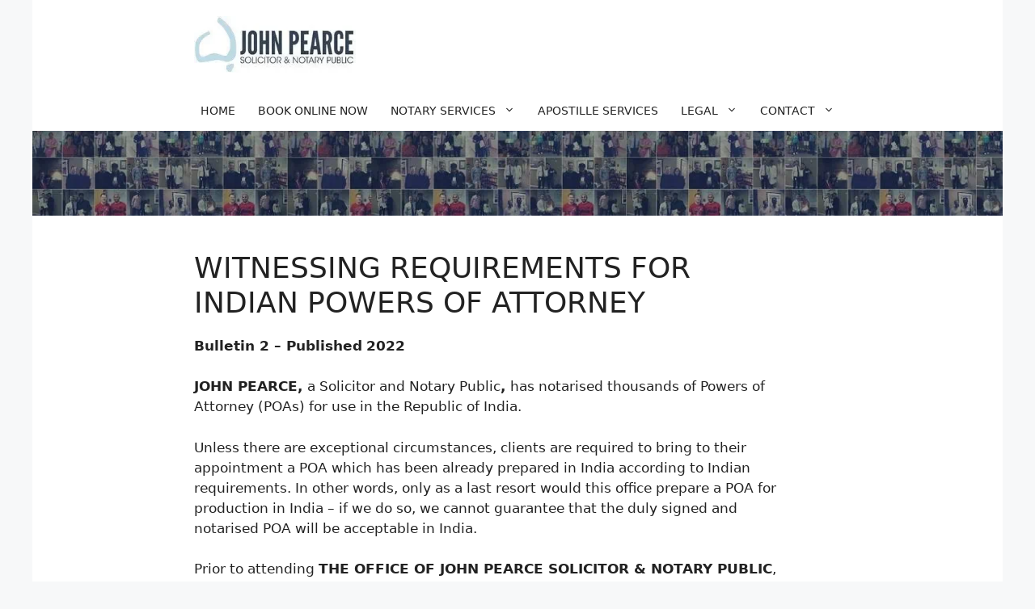

--- FILE ---
content_type: text/html; charset=UTF-8
request_url: https://www.notarypublicmelbourne.com/witnessing/
body_size: 13788
content:
<!DOCTYPE html><html dir="ltr" lang="en-AU"><head><meta charset="UTF-8"><title>WITNESSING REQUIREMENTS FOR INDIAN POWERS OF ATTORNEY - John Pearce | Notary Public Melbourne CBD &amp; Box Hill South</title><style>img:is([sizes="auto" i],[sizes^="auto," i]){contain-intrinsic-size:3000px 1500px}</style><meta name="description" content="WITNESSING REQUIREMENTS FOR INDIAN POWERS OF ATTORNEY Bulletin 2 – Published 2022 JOHN PEARCE, a Solicitor and Notary Public, has notarised thousands of Powers of Attorney (POAs) for use in the Republic of India. Unless there are exceptional circumstances, clients are required to bring to their appointment a POA which has been already prepared in" /><meta name="robots" content="max-image-preview:large" /><link rel="canonical" href="https://www.notarypublicmelbourne.com/witnessing/" /><meta name="twitter:card" content="summary_large_image" /><meta name="twitter:title" content="WITNESSING REQUIREMENTS FOR INDIAN POWERS OF ATTORNEY - John Pearce | Notary Public Melbourne CBD &amp; Box Hill South" /><meta name="twitter:description" content="WITNESSING REQUIREMENTS FOR INDIAN POWERS OF ATTORNEY Bulletin 2 – Published 2022 JOHN PEARCE, a Solicitor and Notary Public, has notarised thousands of Powers of Attorney (POAs) for use in the Republic of India. Unless there are exceptional circumstances, clients are required to bring to their appointment a POA which has been already prepared in" /><meta name="twitter:image" content="https://npmelb.b-cdn.net/wp-content/uploads/2022/12/cropped-logo.jpg" /> <script type="application/ld+json" class="aioseo-schema">{"@context":"https:\/\/schema.org","@graph":[{"@type":"BreadcrumbList","@id":"https:\/\/www.notarypublicmelbourne.com\/witnessing\/#breadcrumblist","itemListElement":[{"@type":"ListItem","@id":"https:\/\/www.notarypublicmelbourne.com\/#listItem","position":1,"name":"Home","item":"https:\/\/www.notarypublicmelbourne.com\/","nextItem":{"@type":"ListItem","@id":"https:\/\/www.notarypublicmelbourne.com\/witnessing\/#listItem","name":"WITNESSING REQUIREMENTS FOR INDIAN POWERS OF ATTORNEY"}},{"@type":"ListItem","@id":"https:\/\/www.notarypublicmelbourne.com\/witnessing\/#listItem","position":2,"name":"WITNESSING REQUIREMENTS FOR INDIAN POWERS OF ATTORNEY","previousItem":{"@type":"ListItem","@id":"https:\/\/www.notarypublicmelbourne.com\/#listItem","name":"Home"}}]},{"@type":"Organization","@id":"https:\/\/www.notarypublicmelbourne.com\/#organization","name":"John Pearce | Notary Public Melbourne CBD & Box Hill South","description":"Public Notary in Melbourne","url":"https:\/\/www.notarypublicmelbourne.com\/","telephone":"+61386486541","logo":{"@type":"ImageObject","url":"https:\/\/npmelb.b-cdn.net\/wp-content\/uploads\/2023\/12\/cropped-logo-1.webp","@id":"https:\/\/www.notarypublicmelbourne.com\/witnessing\/#organizationLogo","width":279,"height":97},"image":{"@id":"https:\/\/www.notarypublicmelbourne.com\/witnessing\/#organizationLogo"}},{"@type":"WebPage","@id":"https:\/\/www.notarypublicmelbourne.com\/witnessing\/#webpage","url":"https:\/\/www.notarypublicmelbourne.com\/witnessing\/","name":"WITNESSING REQUIREMENTS FOR INDIAN POWERS OF ATTORNEY - John Pearce | Notary Public Melbourne CBD & Box Hill South","description":"WITNESSING REQUIREMENTS FOR INDIAN POWERS OF ATTORNEY Bulletin 2 \u2013 Published 2022 JOHN PEARCE, a Solicitor and Notary Public, has notarised thousands of Powers of Attorney (POAs) for use in the Republic of India. Unless there are exceptional circumstances, clients are required to bring to their appointment a POA which has been already prepared in","inLanguage":"en-AU","isPartOf":{"@id":"https:\/\/www.notarypublicmelbourne.com\/#website"},"breadcrumb":{"@id":"https:\/\/www.notarypublicmelbourne.com\/witnessing\/#breadcrumblist"},"datePublished":"2023-01-12T04:12:11+00:00","dateModified":"2023-01-12T04:12:13+00:00"},{"@type":"WebSite","@id":"https:\/\/www.notarypublicmelbourne.com\/#website","url":"https:\/\/www.notarypublicmelbourne.com\/","name":"John Pearce | Notary Public Melbourne CBD & Box Hill South","description":"Public Notary in Melbourne","inLanguage":"en-AU","publisher":{"@id":"https:\/\/www.notarypublicmelbourne.com\/#organization"}}]}</script> <meta name="viewport" content="width=device-width, initial-scale=1"><link rel='dns-prefetch' href='//www.googletagmanager.com' /><link rel='preconnect' href='https://npmelb.b-cdn.net' /><link href='https://fonts.googleapis.com' rel='preconnect' /><link href='https://sp-ao.shortpixel.ai' rel='preconnect' /><link href='https://fonts.gstatic.com' crossorigin='anonymous' rel='preconnect' /><link   rel='stylesheet'  href='https://www.notarypublicmelbourne.com/wp-includes/css/dist/block-library/style.min.css?ver=e0ceff8bf9ae422cc21efb24ede2e2e0'  /><style id='classic-theme-styles-inline-css'>/*! This file is auto-generated */
.wp-block-button__link{color:#fff;background-color:#32373c;border-radius:9999px;box-shadow:none;text-decoration:none;padding:calc(.667em + 2px) calc(1.333em + 2px);font-size:1.125em}.wp-block-file__button{background:#32373c;color:#fff;text-decoration:none}</style><style id='global-styles-inline-css'>:root{--wp--preset--aspect-ratio--square:1;--wp--preset--aspect-ratio--4-3:4/3;--wp--preset--aspect-ratio--3-4:3/4;--wp--preset--aspect-ratio--3-2:3/2;--wp--preset--aspect-ratio--2-3:2/3;--wp--preset--aspect-ratio--16-9:16/9;--wp--preset--aspect-ratio--9-16:9/16;--wp--preset--color--black:#000;--wp--preset--color--cyan-bluish-gray:#abb8c3;--wp--preset--color--white:#fff;--wp--preset--color--pale-pink:#f78da7;--wp--preset--color--vivid-red:#cf2e2e;--wp--preset--color--luminous-vivid-orange:#ff6900;--wp--preset--color--luminous-vivid-amber:#fcb900;--wp--preset--color--light-green-cyan:#7bdcb5;--wp--preset--color--vivid-green-cyan:#00d084;--wp--preset--color--pale-cyan-blue:#8ed1fc;--wp--preset--color--vivid-cyan-blue:#0693e3;--wp--preset--color--vivid-purple:#9b51e0;--wp--preset--color--contrast:var(--contrast);--wp--preset--color--contrast-2:var(--contrast-2);--wp--preset--color--contrast-3:var(--contrast-3);--wp--preset--color--base:var(--base);--wp--preset--color--base-2:var(--base-2);--wp--preset--color--base-3:var(--base-3);--wp--preset--color--accent:var(--accent);--wp--preset--gradient--vivid-cyan-blue-to-vivid-purple:linear-gradient(135deg,rgba(6,147,227,1) 0%,#9b51e0 100%);--wp--preset--gradient--light-green-cyan-to-vivid-green-cyan:linear-gradient(135deg,#7adcb4 0%,#00d082 100%);--wp--preset--gradient--luminous-vivid-amber-to-luminous-vivid-orange:linear-gradient(135deg,rgba(252,185,0,1) 0%,rgba(255,105,0,1) 100%);--wp--preset--gradient--luminous-vivid-orange-to-vivid-red:linear-gradient(135deg,rgba(255,105,0,1) 0%,#cf2e2e 100%);--wp--preset--gradient--very-light-gray-to-cyan-bluish-gray:linear-gradient(135deg,#eee 0%,#a9b8c3 100%);--wp--preset--gradient--cool-to-warm-spectrum:linear-gradient(135deg,#4aeadc 0%,#9778d1 20%,#cf2aba 40%,#ee2c82 60%,#fb6962 80%,#fef84c 100%);--wp--preset--gradient--blush-light-purple:linear-gradient(135deg,#ffceec 0%,#9896f0 100%);--wp--preset--gradient--blush-bordeaux:linear-gradient(135deg,#fecda5 0%,#fe2d2d 50%,#6b003e 100%);--wp--preset--gradient--luminous-dusk:linear-gradient(135deg,#ffcb70 0%,#c751c0 50%,#4158d0 100%);--wp--preset--gradient--pale-ocean:linear-gradient(135deg,#fff5cb 0%,#b6e3d4 50%,#33a7b5 100%);--wp--preset--gradient--electric-grass:linear-gradient(135deg,#caf880 0%,#71ce7e 100%);--wp--preset--gradient--midnight:linear-gradient(135deg,#020381 0%,#2874fc 100%);--wp--preset--font-size--small:13px;--wp--preset--font-size--medium:20px;--wp--preset--font-size--large:36px;--wp--preset--font-size--x-large:42px;--wp--preset--spacing--20:.44rem;--wp--preset--spacing--30:.67rem;--wp--preset--spacing--40:1rem;--wp--preset--spacing--50:1.5rem;--wp--preset--spacing--60:2.25rem;--wp--preset--spacing--70:3.38rem;--wp--preset--spacing--80:5.06rem;--wp--preset--shadow--natural:6px 6px 9px rgba(0,0,0,.2);--wp--preset--shadow--deep:12px 12px 50px rgba(0,0,0,.4);--wp--preset--shadow--sharp:6px 6px 0px rgba(0,0,0,.2);--wp--preset--shadow--outlined:6px 6px 0px -3px rgba(255,255,255,1),6px 6px rgba(0,0,0,1);--wp--preset--shadow--crisp:6px 6px 0px rgba(0,0,0,1)}:where(.is-layout-flex){gap:.5em}:where(.is-layout-grid){gap:.5em}body .is-layout-flex{display:flex}.is-layout-flex{flex-wrap:wrap;align-items:center}.is-layout-flex>:is(*,div){margin:0}body .is-layout-grid{display:grid}.is-layout-grid>:is(*,div){margin:0}:where(.wp-block-columns.is-layout-flex){gap:2em}:where(.wp-block-columns.is-layout-grid){gap:2em}:where(.wp-block-post-template.is-layout-flex){gap:1.25em}:where(.wp-block-post-template.is-layout-grid){gap:1.25em}.has-black-color{color:var(--wp--preset--color--black) !important}.has-cyan-bluish-gray-color{color:var(--wp--preset--color--cyan-bluish-gray) !important}.has-white-color{color:var(--wp--preset--color--white) !important}.has-pale-pink-color{color:var(--wp--preset--color--pale-pink) !important}.has-vivid-red-color{color:var(--wp--preset--color--vivid-red) !important}.has-luminous-vivid-orange-color{color:var(--wp--preset--color--luminous-vivid-orange) !important}.has-luminous-vivid-amber-color{color:var(--wp--preset--color--luminous-vivid-amber) !important}.has-light-green-cyan-color{color:var(--wp--preset--color--light-green-cyan) !important}.has-vivid-green-cyan-color{color:var(--wp--preset--color--vivid-green-cyan) !important}.has-pale-cyan-blue-color{color:var(--wp--preset--color--pale-cyan-blue) !important}.has-vivid-cyan-blue-color{color:var(--wp--preset--color--vivid-cyan-blue) !important}.has-vivid-purple-color{color:var(--wp--preset--color--vivid-purple) !important}.has-black-background-color{background-color:var(--wp--preset--color--black) !important}.has-cyan-bluish-gray-background-color{background-color:var(--wp--preset--color--cyan-bluish-gray) !important}.has-white-background-color{background-color:var(--wp--preset--color--white) !important}.has-pale-pink-background-color{background-color:var(--wp--preset--color--pale-pink) !important}.has-vivid-red-background-color{background-color:var(--wp--preset--color--vivid-red) !important}.has-luminous-vivid-orange-background-color{background-color:var(--wp--preset--color--luminous-vivid-orange) !important}.has-luminous-vivid-amber-background-color{background-color:var(--wp--preset--color--luminous-vivid-amber) !important}.has-light-green-cyan-background-color{background-color:var(--wp--preset--color--light-green-cyan) !important}.has-vivid-green-cyan-background-color{background-color:var(--wp--preset--color--vivid-green-cyan) !important}.has-pale-cyan-blue-background-color{background-color:var(--wp--preset--color--pale-cyan-blue) !important}.has-vivid-cyan-blue-background-color{background-color:var(--wp--preset--color--vivid-cyan-blue) !important}.has-vivid-purple-background-color{background-color:var(--wp--preset--color--vivid-purple) !important}.has-black-border-color{border-color:var(--wp--preset--color--black) !important}.has-cyan-bluish-gray-border-color{border-color:var(--wp--preset--color--cyan-bluish-gray) !important}.has-white-border-color{border-color:var(--wp--preset--color--white) !important}.has-pale-pink-border-color{border-color:var(--wp--preset--color--pale-pink) !important}.has-vivid-red-border-color{border-color:var(--wp--preset--color--vivid-red) !important}.has-luminous-vivid-orange-border-color{border-color:var(--wp--preset--color--luminous-vivid-orange) !important}.has-luminous-vivid-amber-border-color{border-color:var(--wp--preset--color--luminous-vivid-amber) !important}.has-light-green-cyan-border-color{border-color:var(--wp--preset--color--light-green-cyan) !important}.has-vivid-green-cyan-border-color{border-color:var(--wp--preset--color--vivid-green-cyan) !important}.has-pale-cyan-blue-border-color{border-color:var(--wp--preset--color--pale-cyan-blue) !important}.has-vivid-cyan-blue-border-color{border-color:var(--wp--preset--color--vivid-cyan-blue) !important}.has-vivid-purple-border-color{border-color:var(--wp--preset--color--vivid-purple) !important}.has-vivid-cyan-blue-to-vivid-purple-gradient-background{background:var(--wp--preset--gradient--vivid-cyan-blue-to-vivid-purple) !important}.has-light-green-cyan-to-vivid-green-cyan-gradient-background{background:var(--wp--preset--gradient--light-green-cyan-to-vivid-green-cyan) !important}.has-luminous-vivid-amber-to-luminous-vivid-orange-gradient-background{background:var(--wp--preset--gradient--luminous-vivid-amber-to-luminous-vivid-orange) !important}.has-luminous-vivid-orange-to-vivid-red-gradient-background{background:var(--wp--preset--gradient--luminous-vivid-orange-to-vivid-red) !important}.has-very-light-gray-to-cyan-bluish-gray-gradient-background{background:var(--wp--preset--gradient--very-light-gray-to-cyan-bluish-gray) !important}.has-cool-to-warm-spectrum-gradient-background{background:var(--wp--preset--gradient--cool-to-warm-spectrum) !important}.has-blush-light-purple-gradient-background{background:var(--wp--preset--gradient--blush-light-purple) !important}.has-blush-bordeaux-gradient-background{background:var(--wp--preset--gradient--blush-bordeaux) !important}.has-luminous-dusk-gradient-background{background:var(--wp--preset--gradient--luminous-dusk) !important}.has-pale-ocean-gradient-background{background:var(--wp--preset--gradient--pale-ocean) !important}.has-electric-grass-gradient-background{background:var(--wp--preset--gradient--electric-grass) !important}.has-midnight-gradient-background{background:var(--wp--preset--gradient--midnight) !important}.has-small-font-size{font-size:var(--wp--preset--font-size--small) !important}.has-medium-font-size{font-size:var(--wp--preset--font-size--medium) !important}.has-large-font-size{font-size:var(--wp--preset--font-size--large) !important}.has-x-large-font-size{font-size:var(--wp--preset--font-size--x-large) !important}:where(.wp-block-post-template.is-layout-flex){gap:1.25em}:where(.wp-block-post-template.is-layout-grid){gap:1.25em}:where(.wp-block-columns.is-layout-flex){gap:2em}:where(.wp-block-columns.is-layout-grid){gap:2em}:root :where(.wp-block-pullquote){font-size:1.5em;line-height:1.6}</style><link   rel='stylesheet'  href='https://npmelb.b-cdn.net/wp-content/cache/autoptimize/css/autoptimize_single_e7816c0dcadb529ed4f5f9ce6cf9bcc6.css?ver=5.7.1'  /><link   rel='stylesheet'  href='https://www.notarypublicmelbourne.com/wp-content/themes/generatepress/assets/css/all.min.css?ver=3.5.1'  /><style id='generate-style-inline-css'>body{background-color:var(--base-2);color:var(--contrast)}a{color:var(--accent)}a{text-decoration:underline}.entry-title a,.site-branding a,a.button,.wp-block-button__link,.main-navigation a{text-decoration:none}a:hover,a:focus,a:active{color:var(--contrast)}body .grid-container{max-width:1200px}.wp-block-group__inner-container{max-width:1200px;margin-left:auto;margin-right:auto}.site-header .header-image{width:200px}:root{--contrast:#222;--contrast-2:#575760;--contrast-3:#b2b2be;--base:#f0f0f0;--base-2:#f7f8f9;--base-3:#fff;--accent:#1e73be}:root .has-contrast-color{color:var(--contrast)}:root .has-contrast-background-color{background-color:var(--contrast)}:root .has-contrast-2-color{color:var(--contrast-2)}:root .has-contrast-2-background-color{background-color:var(--contrast-2)}:root .has-contrast-3-color{color:var(--contrast-3)}:root .has-contrast-3-background-color{background-color:var(--contrast-3)}:root .has-base-color{color:var(--base)}:root .has-base-background-color{background-color:var(--base)}:root .has-base-2-color{color:var(--base-2)}:root .has-base-2-background-color{background-color:var(--base-2)}:root .has-base-3-color{color:var(--base-3)}:root .has-base-3-background-color{background-color:var(--base-3)}:root .has-accent-color{color:var(--accent)}:root .has-accent-background-color{background-color:var(--accent)}.main-navigation a,.main-navigation .menu-toggle,.main-navigation .menu-bar-items{font-weight:500;text-transform:uppercase;font-size:14px;line-height:1.7}.top-bar{background-color:#636363;color:#fff}.top-bar a{color:#fff}.top-bar a:hover{color:#303030}.site-header{background-color:var(--base-3)}.main-title a,.main-title a:hover{color:var(--contrast)}.site-description{color:var(--contrast-2)}.mobile-menu-control-wrapper .menu-toggle,.mobile-menu-control-wrapper .menu-toggle:hover,.mobile-menu-control-wrapper .menu-toggle:focus,.has-inline-mobile-toggle #site-navigation.toggled{background-color:rgba(0,0,0,.02)}.main-navigation,.main-navigation ul ul{background-color:var(--base-3)}.main-navigation .main-nav ul li a,.main-navigation .menu-toggle,.main-navigation .menu-bar-items{color:var(--contrast)}.main-navigation .main-nav ul li:not([class*=current-menu-]):hover>a,.main-navigation .main-nav ul li:not([class*=current-menu-]):focus>a,.main-navigation .main-nav ul li.sfHover:not([class*=current-menu-])>a,.main-navigation .menu-bar-item:hover>a,.main-navigation .menu-bar-item.sfHover>a{color:var(--accent)}button.menu-toggle:hover,button.menu-toggle:focus,.main-navigation .mobile-bar-items a,.main-navigation .mobile-bar-items a:hover,.main-navigation .mobile-bar-items a:focus{color:var(--contrast)}.main-navigation .main-nav ul li[class*=current-menu-]>a{color:var(--accent)}.navigation-search input[type=search],.navigation-search input[type=search]:active,.navigation-search input[type=search]:focus,.main-navigation .main-nav ul li.search-item.active>a,.main-navigation .menu-bar-items .search-item.active>a{color:var(--accent)}.main-navigation ul ul{background-color:var(--base)}.separate-containers .inside-article,.separate-containers .comments-area,.separate-containers .page-header,.one-container .container,.separate-containers .paging-navigation,.inside-page-header{background-color:var(--base-3)}.entry-title a{color:var(--contrast)}.entry-title a:hover{color:var(--contrast-2)}.entry-meta{color:var(--contrast-2)}.sidebar .widget{background-color:var(--base-3)}.footer-widgets{color:#2e4a25;background-color:var(--base-3)}.site-info{background-color:#c5c6d1}.site-info a{color:#000}input[type=text],input[type=email],input[type=url],input[type=password],input[type=search],input[type=tel],input[type=number],textarea,select{color:var(--contrast);background-color:var(--base-2);border-color:var(--base)}input[type=text]:focus,input[type=email]:focus,input[type=url]:focus,input[type=password]:focus,input[type=search]:focus,input[type=tel]:focus,input[type=number]:focus,textarea:focus,select:focus{color:var(--contrast);background-color:var(--base-2);border-color:var(--contrast-3)}button,html input[type=button],input[type=reset],input[type=submit],a.button,a.wp-block-button__link:not(.has-background){color:#fff;background-color:#55555e}button:hover,html input[type=button]:hover,input[type=reset]:hover,input[type=submit]:hover,a.button:hover,button:focus,html input[type=button]:focus,input[type=reset]:focus,input[type=submit]:focus,a.button:focus,a.wp-block-button__link:not(.has-background):active,a.wp-block-button__link:not(.has-background):focus,a.wp-block-button__link:not(.has-background):hover{color:#fff;background-color:#3f4047}a.generate-back-to-top{background-color:rgba(0,0,0,.4);color:#fff}a.generate-back-to-top:hover,a.generate-back-to-top:focus{background-color:rgba(0,0,0,.6);color:#fff}:root{--gp-search-modal-bg-color:var(--base-3);--gp-search-modal-text-color:var(--contrast);--gp-search-modal-overlay-bg-color:rgba(0,0,0,.2)}@media (max-width:1200px){.main-navigation .menu-bar-item:hover>a,.main-navigation .menu-bar-item.sfHover>a{background:0 0;color:var(--contrast)}}.inside-header{padding:20px 100px 22px 200px}.separate-containers .inside-article,.separate-containers .comments-area,.separate-containers .page-header,.separate-containers .paging-navigation,.one-container .site-content,.inside-page-header{padding:43px 250px 50px 200px}.site-main .wp-block-group__inner-container{padding:43px 250px 50px 200px}.entry-content .alignwide,body:not(.no-sidebar) .entry-content .alignfull{margin-left:-200px;width:calc(100% + 450px);max-width:calc(100% + 450px)}.one-container.right-sidebar .site-main,.one-container.both-right .site-main{margin-right:250px}.one-container.left-sidebar .site-main,.one-container.both-left .site-main{margin-left:200px}.one-container.both-sidebars .site-main{margin:0 250px 0 200px}.separate-containers .widget,.separate-containers .site-main>*,.separate-containers .page-header,.widget-area .main-navigation{margin-bottom:0}.separate-containers .site-main{margin:0}.both-right.separate-containers .inside-left-sidebar{margin-right:0}.both-right.separate-containers .inside-right-sidebar{margin-left:0}.both-left.separate-containers .inside-left-sidebar{margin-right:0}.both-left.separate-containers .inside-right-sidebar{margin-left:0}.separate-containers .page-header-image,.separate-containers .page-header-contained,.separate-containers .page-header-image-single,.separate-containers .page-header-content-single{margin-top:0}.separate-containers .inside-right-sidebar,.separate-containers .inside-left-sidebar{margin-top:0;margin-bottom:0}.main-navigation .main-nav ul li a,.menu-toggle,.main-navigation .mobile-bar-items a{padding-left:14px;padding-right:14px;line-height:50px}.main-navigation .main-nav ul ul li a{padding:10px 14px}.navigation-search input[type=search]{height:50px}.rtl .menu-item-has-children .dropdown-menu-toggle{padding-left:14px}.menu-item-has-children .dropdown-menu-toggle{padding-right:14px}.rtl .main-navigation .main-nav ul li.menu-item-has-children>a{padding-right:14px}@media (max-width:768px){.separate-containers .inside-article,.separate-containers .comments-area,.separate-containers .page-header,.separate-containers .paging-navigation,.one-container .site-content,.inside-page-header{padding:32px 26px 30px 30px}.site-main .wp-block-group__inner-container{padding:32px 26px 30px 30px}.inside-top-bar{padding-right:30px;padding-left:30px}.inside-header{padding-top:35px;padding-right:0;padding-bottom:0;padding-left:0}.widget-area .widget{padding-top:30px;padding-right:30px;padding-bottom:30px;padding-left:30px}.footer-widgets{padding-top:30px;padding-right:30px;padding-bottom:30px;padding-left:30px}.site-info{padding-right:30px;padding-left:30px}.entry-content .alignwide,body:not(.no-sidebar) .entry-content .alignfull{margin-left:-30px;width:calc(100% + 56px);max-width:calc(100% + 56px)}}.one-container .sidebar .widget{padding:0}@media (max-width:1200px){.main-navigation .menu-toggle,.main-navigation .mobile-bar-items,.sidebar-nav-mobile:not(#sticky-placeholder){display:block}.main-navigation ul,.gen-sidebar-nav{display:none}[class*=nav-float-] .site-header .inside-header>*{float:none;clear:both}}.page .entry-content{margin-top:0}.site-header{background-size:100% auto}.page-hero{background-image:url(https://sp-ao.shortpixel.ai/client/to_webp,q_glossy,ret_img/https://www.notarypublicmelbourne.com/wp-content/uploads/2022/12/background.jpg);background-size:cover;background-position:center center;background-repeat:no-repeat;padding-top:5px;padding-right:5px;padding-bottom:100px;padding-left:5px;text-align:center;box-sizing:border-box}.inside-page-hero>*:last-child{margin-bottom:0}.page-hero time.updated{display:none}@media (max-width:1200px){.menu-toggle,.main-navigation .mobile-bar-items a{padding-left:0;padding-right:0}.main-navigation .main-nav ul li a,.menu-toggle,.main-navigation .mobile-bar-items a{line-height:83px}.main-navigation .site-logo.navigation-logo img,.mobile-header-navigation .site-logo.mobile-header-logo img,.navigation-search input{height:83px}}@media (max-width:768px){.inside-header{padding-top:35px;padding-right:0;padding-bottom:0;padding-left:0}.widget-area .widget{padding-top:30px;padding-right:30px;padding-bottom:30px;padding-left:30px}.footer-widgets{padding-top:30px;padding-right:30px;padding-bottom:30px;padding-left:30px}}.post-image,.page-content,.entry-content,.entry-summary,footer.entry-meta{margin-top:2.4em}.post-image-above-header .inside-article div.featured-image,.post-image-above-header .inside-article div.post-image{margin-bottom:2.4em}</style><style id='generateblocks-inline-css'>:root{--gb-container-width:1200px}.gb-container .wp-block-image img{vertical-align:middle}.gb-grid-wrapper .wp-block-image{margin-bottom:0}.gb-highlight{background:0 0}.gb-shape{line-height:0}.gb-container-link{position:absolute;top:0;right:0;bottom:0;left:0;z-index:99}a.gb-container{display:block}</style><link   rel='stylesheet'  href='https://www.notarypublicmelbourne.com/wp-content/plugins/gp-premium/blog/functions/css/style-min.css?ver=1.10.0'  /><link   rel='stylesheet'  href='https://www.notarypublicmelbourne.com/wp-content/plugins/gp-premium/menu-plus/functions/css/navigation-branding.min.css?ver=1.10.0'  /><style id='generate-navigation-branding-inline-css'>@media (max-width:1200px){.site-header,#site-navigation,#sticky-navigation{display:none !important;opacity:.0}#mobile-header{display:block !important;width:100% !important}#mobile-header .main-nav>ul{display:none}#mobile-header.toggled .main-nav>ul,#mobile-header .menu-toggle,#mobile-header .mobile-bar-items{display:block}#mobile-header .main-nav{-ms-flex:0 0 100%;flex:0 0 100%;-webkit-box-ordinal-group:5;-ms-flex-order:4;order:4}}.navigation-branding img,.site-logo.mobile-header-logo img{height:50px;width:auto}.navigation-branding .main-title{line-height:50px}@media (max-width:1210px){#site-navigation .navigation-branding,#sticky-navigation .navigation-branding{margin-left:10px}}@media (max-width:1200px){.main-navigation:not(.slideout-navigation) .main-nav{-ms-flex:0 0 100%;flex:0 0 100%}.main-navigation:not(.slideout-navigation) .inside-navigation{-ms-flex-wrap:wrap;flex-wrap:wrap;display:-webkit-box;display:-ms-flexbox;display:flex}.nav-aligned-center .navigation-branding,.nav-aligned-left .navigation-branding{margin-right:auto}.nav-aligned-center .main-navigation.has-branding:not(.slideout-navigation) .inside-navigation .main-nav,.nav-aligned-center .main-navigation.has-sticky-branding.navigation-stick .inside-navigation .main-nav,.nav-aligned-left .main-navigation.has-branding:not(.slideout-navigation) .inside-navigation .main-nav,.nav-aligned-left .main-navigation.has-sticky-branding.navigation-stick .inside-navigation .main-nav{margin-right:0}.navigation-branding img,.site-logo.mobile-header-logo{height:83px}.navigation-branding .main-title{line-height:83px}}</style> <script defer="defer" src="https://npmelb.b-cdn.net/wp-content/cache/autoptimize/js/autoptimize_single_9e98f6bfeb6ebc810aca2a2c9f67655c.js?ver=5.7.1" id="grw-public-main-js-js"></script>    <script defer src="https://www.googletagmanager.com/gtag/js?id=G-1LNWT1G6WK" id="google_gtagjs-js"></script> <script defer id="google_gtagjs-js-after" src="[data-uri]"></script> <link rel="alternate" title="oEmbed (JSON)" type="application/json+oembed" href="https://www.notarypublicmelbourne.com/wp-json/oembed/1.0/embed?url=https%3A%2F%2Fwww.notarypublicmelbourne.com%2Fwitnessing%2F" /><link rel="alternate" title="oEmbed (XML)" type="text/xml+oembed" href="https://www.notarypublicmelbourne.com/wp-json/oembed/1.0/embed?url=https%3A%2F%2Fwww.notarypublicmelbourne.com%2Fwitnessing%2F&#038;format=xml" />  <script defer src="[data-uri]"></script> <link rel="icon" href="https://sp-ao.shortpixel.ai/client/to_webp,q_glossy,ret_img,w_32,h_32/https://www.notarypublicmelbourne.com/wp-content/uploads/2022/12/cropped-s-32x32.jpg" sizes="32x32" /><link rel="icon" href="https://sp-ao.shortpixel.ai/client/to_webp,q_glossy,ret_img,w_192,h_192/https://www.notarypublicmelbourne.com/wp-content/uploads/2022/12/cropped-s-192x192.jpg" sizes="192x192" /><link rel="apple-touch-icon" href="https://sp-ao.shortpixel.ai/client/to_webp,q_glossy,ret_img,w_180,h_180/https://www.notarypublicmelbourne.com/wp-content/uploads/2022/12/cropped-s-180x180.jpg" /><meta name="msapplication-TileImage" content="https://npmelb.b-cdn.net/wp-content/uploads/2022/12/cropped-s-270x270.jpg" /></head><body data-rsssl=1 class="page-template-default page page-id-5790 wp-custom-logo wp-embed-responsive post-image-aligned-center sticky-menu-fade mobile-header mobile-header-logo no-sidebar nav-below-header separate-containers contained-header active-footer-widgets-1 nav-aligned-center header-aligned-left dropdown-hover" itemtype="https://schema.org/WebPage" itemscope>
 <noscript> <iframe src="https://www.googletagmanager.com/ns.html?id=GTM-MVHVD7K" height="0" width="0" style="display:none;visibility:hidden"></iframe> </noscript> <a class="screen-reader-text skip-link" href="#content" title="Skip to content">Skip to content</a><header class="site-header grid-container grid-parent" id="masthead" aria-label="Site"  itemtype="https://schema.org/WPHeader" itemscope><div class="inside-header grid-container grid-parent"><div class="site-logo"> <a href="https://www.notarypublicmelbourne.com/" rel="home"> <img decoding="async"  class="header-image is-logo-image" alt="John Pearce | Notary Public Melbourne CBD &amp; Box Hill South" src="https://sp-ao.shortpixel.ai/client/to_webp,q_glossy,ret_img,w_279,h_97/https://www.notarypublicmelbourne.com/wp-content/uploads/2023/12/cropped-logo-1.webp" srcset="https://sp-ao.shortpixel.ai/client/to_webp,q_glossy,ret_img/https://www.notarypublicmelbourne.com/wp-content/uploads/2023/12/cropped-logo-1.webp 1x, https://sp-ao.shortpixel.ai/client/to_webp,q_glossy,ret_img/https://www.notarypublicmelbourne.com/wp-content/uploads/2023/12/cropped-logo-1.webp 2x" width="279" height="97" /> </a></div></div></header><nav id="mobile-header" class="main-navigation mobile-header-navigation has-branding" itemtype="https://schema.org/SiteNavigationElement" itemscope><div class="inside-navigation grid-container grid-parent"><div class="site-logo mobile-header-logo"> <a href="https://www.notarypublicmelbourne.com/" title="John Pearce | Notary Public Melbourne CBD &amp; Box Hill South" rel="home"> <img decoding="async" src="https://sp-ao.shortpixel.ai/client/to_webp,q_glossy,ret_img/https://www.notarypublicmelbourne.com/wp-content/uploads/2023/12/logo-1.webp" alt="John Pearce | Notary Public Melbourne CBD &amp; Box Hill South" /> </a></div> <button class="menu-toggle" aria-controls="mobile-menu" aria-expanded="false"> <span class="gp-icon icon-menu-bars"><svg viewBox="0 0 512 512" aria-hidden="true" xmlns="http://www.w3.org/2000/svg" width="1em" height="1em"><path d="M0 96c0-13.255 10.745-24 24-24h464c13.255 0 24 10.745 24 24s-10.745 24-24 24H24c-13.255 0-24-10.745-24-24zm0 160c0-13.255 10.745-24 24-24h464c13.255 0 24 10.745 24 24s-10.745 24-24 24H24c-13.255 0-24-10.745-24-24zm0 160c0-13.255 10.745-24 24-24h464c13.255 0 24 10.745 24 24s-10.745 24-24 24H24c-13.255 0-24-10.745-24-24z" /></svg><svg viewBox="0 0 512 512" aria-hidden="true" xmlns="http://www.w3.org/2000/svg" width="1em" height="1em"><path d="M71.029 71.029c9.373-9.372 24.569-9.372 33.942 0L256 222.059l151.029-151.03c9.373-9.372 24.569-9.372 33.942 0 9.372 9.373 9.372 24.569 0 33.942L289.941 256l151.03 151.029c9.372 9.373 9.372 24.569 0 33.942-9.373 9.372-24.569 9.372-33.942 0L256 289.941l-151.029 151.03c-9.373 9.372-24.569 9.372-33.942 0-9.372-9.373-9.372-24.569 0-33.942L222.059 256 71.029 104.971c-9.372-9.373-9.372-24.569 0-33.942z" /></svg></span><span class="mobile-menu">Menu</span> </button><div id="mobile-menu" class="main-nav"><ul id="menu-main" class=" menu sf-menu"><li id="menu-item-5669" class="menu-item menu-item-type-custom menu-item-object-custom menu-item-home menu-item-5669"><a href="https://www.notarypublicmelbourne.com/">Home</a></li><li id="menu-item-5670" class="menu-item menu-item-type-custom menu-item-object-custom menu-item-5670"><a href="https://www.notarypublicmelbourne.com/notary-public-services/">Book Online Now</a></li><li id="menu-item-5671" class="menu-item menu-item-type-custom menu-item-object-custom menu-item-has-children menu-item-5671"><a href="#">Notary Services<span role="presentation" class="dropdown-menu-toggle"><span class="gp-icon icon-arrow"><svg viewBox="0 0 330 512" aria-hidden="true" xmlns="http://www.w3.org/2000/svg" width="1em" height="1em"><path d="M305.913 197.085c0 2.266-1.133 4.815-2.833 6.514L171.087 335.593c-1.7 1.7-4.249 2.832-6.515 2.832s-4.815-1.133-6.515-2.832L26.064 203.599c-1.7-1.7-2.832-4.248-2.832-6.514s1.132-4.816 2.832-6.515l14.162-14.163c1.7-1.699 3.966-2.832 6.515-2.832 2.266 0 4.815 1.133 6.515 2.832l111.316 111.317 111.316-111.317c1.7-1.699 4.249-2.832 6.515-2.832s4.815 1.133 6.515 2.832l14.162 14.163c1.7 1.7 2.833 4.249 2.833 6.515z" /></svg></span></span></a><ul class="sub-menu"><li id="menu-item-5675" class="menu-item menu-item-type-custom menu-item-object-custom menu-item-5675"><a href="https://www.notarypublicmelbourne.com/notaryfees-faq/">Fees</a></li><li id="menu-item-5676" class="menu-item menu-item-type-custom menu-item-object-custom menu-item-5676"><a href="https://www.notarypublicmelbourne.com/book/">How to Book (Online or Phone)</a></li><li id="menu-item-5677" class="menu-item menu-item-type-custom menu-item-object-custom menu-item-5677"><a href="https://www.notarypublicmelbourne.com/indian-power-of-attorney-statements/">Indian Powers of Attorney Documents</a></li><li id="menu-item-5678" class="menu-item menu-item-type-custom menu-item-object-custom menu-item-5678"><a href="https://www.notarypublicmelbourne.com/faq-articles/">Other FAQ &#038; Articles</a></li></ul></li><li id="menu-item-5672" class="menu-item menu-item-type-custom menu-item-object-custom menu-item-5672"><a href="https://www.notarypublicmelbourne.com/dfat-apostille-service/">Apostille Services</a></li><li id="menu-item-5673" class="menu-item menu-item-type-custom menu-item-object-custom menu-item-has-children menu-item-5673"><a href="#">Legal<span role="presentation" class="dropdown-menu-toggle"><span class="gp-icon icon-arrow"><svg viewBox="0 0 330 512" aria-hidden="true" xmlns="http://www.w3.org/2000/svg" width="1em" height="1em"><path d="M305.913 197.085c0 2.266-1.133 4.815-2.833 6.514L171.087 335.593c-1.7 1.7-4.249 2.832-6.515 2.832s-4.815-1.133-6.515-2.832L26.064 203.599c-1.7-1.7-2.832-4.248-2.832-6.514s1.132-4.816 2.832-6.515l14.162-14.163c1.7-1.699 3.966-2.832 6.515-2.832 2.266 0 4.815 1.133 6.515 2.832l111.316 111.317 111.316-111.317c1.7-1.699 4.249-2.832 6.515-2.832s4.815 1.133 6.515 2.832l14.162 14.163c1.7 1.7 2.833 4.249 2.833 6.515z" /></svg></span></span></a><ul class="sub-menu"><li id="menu-item-5679" class="menu-item menu-item-type-custom menu-item-object-custom menu-item-5679"><a href="https://www.notarypublicmelbourne.com/is-it-necessary-to-have-a-will/">Wills</a></li><li id="menu-item-5680" class="menu-item menu-item-type-custom menu-item-object-custom menu-item-5680"><a href="https://www.notarypublicmelbourne.com/enduring-powers-of-attorney/">Powers of Attorney</a></li></ul></li><li id="menu-item-5674" class="menu-item menu-item-type-custom menu-item-object-custom menu-item-has-children menu-item-5674"><a href="https://www.notarypublicmelbourne.com/contact/">Contact<span role="presentation" class="dropdown-menu-toggle"><span class="gp-icon icon-arrow"><svg viewBox="0 0 330 512" aria-hidden="true" xmlns="http://www.w3.org/2000/svg" width="1em" height="1em"><path d="M305.913 197.085c0 2.266-1.133 4.815-2.833 6.514L171.087 335.593c-1.7 1.7-4.249 2.832-6.515 2.832s-4.815-1.133-6.515-2.832L26.064 203.599c-1.7-1.7-2.832-4.248-2.832-6.514s1.132-4.816 2.832-6.515l14.162-14.163c1.7-1.699 3.966-2.832 6.515-2.832 2.266 0 4.815 1.133 6.515 2.832l111.316 111.317 111.316-111.317c1.7-1.699 4.249-2.832 6.515-2.832s4.815 1.133 6.515 2.832l14.162 14.163c1.7 1.7 2.833 4.249 2.833 6.515z" /></svg></span></span></a><ul class="sub-menu"><li id="menu-item-5683" class="menu-item menu-item-type-custom menu-item-object-custom menu-item-5683"><a href="https://www.notarypublicmelbourne.com/testimonials/">Reviews</a></li><li id="menu-item-5682" class="menu-item menu-item-type-custom menu-item-object-custom menu-item-5682"><a href="https://www.notarypublicmelbourne.com/resources-and-links/">Resources</a></li><li id="menu-item-5920" class="menu-item menu-item-type-post_type menu-item-object-page menu-item-5920"><a href="https://www.notarypublicmelbourne.com/acknowledgment-community/">Acknowledgment &#038; Community</a></li><li id="menu-item-5681" class="menu-item menu-item-type-custom menu-item-object-custom menu-item-5681"><a href="https://www.notarypublicmelbourne.com/about/">About</a></li></ul></li></ul></div></div></nav><nav class="main-navigation grid-container grid-parent sub-menu-left" id="site-navigation" aria-label="Primary"  itemtype="https://schema.org/SiteNavigationElement" itemscope><div class="inside-navigation grid-container grid-parent"> <button class="menu-toggle" aria-controls="primary-menu" aria-expanded="false"> <span class="gp-icon icon-menu-bars"><svg viewBox="0 0 512 512" aria-hidden="true" xmlns="http://www.w3.org/2000/svg" width="1em" height="1em"><path d="M0 96c0-13.255 10.745-24 24-24h464c13.255 0 24 10.745 24 24s-10.745 24-24 24H24c-13.255 0-24-10.745-24-24zm0 160c0-13.255 10.745-24 24-24h464c13.255 0 24 10.745 24 24s-10.745 24-24 24H24c-13.255 0-24-10.745-24-24zm0 160c0-13.255 10.745-24 24-24h464c13.255 0 24 10.745 24 24s-10.745 24-24 24H24c-13.255 0-24-10.745-24-24z" /></svg><svg viewBox="0 0 512 512" aria-hidden="true" xmlns="http://www.w3.org/2000/svg" width="1em" height="1em"><path d="M71.029 71.029c9.373-9.372 24.569-9.372 33.942 0L256 222.059l151.029-151.03c9.373-9.372 24.569-9.372 33.942 0 9.372 9.373 9.372 24.569 0 33.942L289.941 256l151.03 151.029c9.372 9.373 9.372 24.569 0 33.942-9.373 9.372-24.569 9.372-33.942 0L256 289.941l-151.029 151.03c-9.373 9.372-24.569 9.372-33.942 0-9.372-9.373-9.372-24.569 0-33.942L222.059 256 71.029 104.971c-9.372-9.373-9.372-24.569 0-33.942z" /></svg></span><span class="mobile-menu">Menu</span> </button><div id="primary-menu" class="main-nav"><ul id="menu-main-1" class=" menu sf-menu"><li class="menu-item menu-item-type-custom menu-item-object-custom menu-item-home menu-item-5669"><a href="https://www.notarypublicmelbourne.com/">Home</a></li><li class="menu-item menu-item-type-custom menu-item-object-custom menu-item-5670"><a href="https://www.notarypublicmelbourne.com/notary-public-services/">Book Online Now</a></li><li class="menu-item menu-item-type-custom menu-item-object-custom menu-item-has-children menu-item-5671"><a href="#">Notary Services<span role="presentation" class="dropdown-menu-toggle"><span class="gp-icon icon-arrow"><svg viewBox="0 0 330 512" aria-hidden="true" xmlns="http://www.w3.org/2000/svg" width="1em" height="1em"><path d="M305.913 197.085c0 2.266-1.133 4.815-2.833 6.514L171.087 335.593c-1.7 1.7-4.249 2.832-6.515 2.832s-4.815-1.133-6.515-2.832L26.064 203.599c-1.7-1.7-2.832-4.248-2.832-6.514s1.132-4.816 2.832-6.515l14.162-14.163c1.7-1.699 3.966-2.832 6.515-2.832 2.266 0 4.815 1.133 6.515 2.832l111.316 111.317 111.316-111.317c1.7-1.699 4.249-2.832 6.515-2.832s4.815 1.133 6.515 2.832l14.162 14.163c1.7 1.7 2.833 4.249 2.833 6.515z" /></svg></span></span></a><ul class="sub-menu"><li class="menu-item menu-item-type-custom menu-item-object-custom menu-item-5675"><a href="https://www.notarypublicmelbourne.com/notaryfees-faq/">Fees</a></li><li class="menu-item menu-item-type-custom menu-item-object-custom menu-item-5676"><a href="https://www.notarypublicmelbourne.com/book/">How to Book (Online or Phone)</a></li><li class="menu-item menu-item-type-custom menu-item-object-custom menu-item-5677"><a href="https://www.notarypublicmelbourne.com/indian-power-of-attorney-statements/">Indian Powers of Attorney Documents</a></li><li class="menu-item menu-item-type-custom menu-item-object-custom menu-item-5678"><a href="https://www.notarypublicmelbourne.com/faq-articles/">Other FAQ &#038; Articles</a></li></ul></li><li class="menu-item menu-item-type-custom menu-item-object-custom menu-item-5672"><a href="https://www.notarypublicmelbourne.com/dfat-apostille-service/">Apostille Services</a></li><li class="menu-item menu-item-type-custom menu-item-object-custom menu-item-has-children menu-item-5673"><a href="#">Legal<span role="presentation" class="dropdown-menu-toggle"><span class="gp-icon icon-arrow"><svg viewBox="0 0 330 512" aria-hidden="true" xmlns="http://www.w3.org/2000/svg" width="1em" height="1em"><path d="M305.913 197.085c0 2.266-1.133 4.815-2.833 6.514L171.087 335.593c-1.7 1.7-4.249 2.832-6.515 2.832s-4.815-1.133-6.515-2.832L26.064 203.599c-1.7-1.7-2.832-4.248-2.832-6.514s1.132-4.816 2.832-6.515l14.162-14.163c1.7-1.699 3.966-2.832 6.515-2.832 2.266 0 4.815 1.133 6.515 2.832l111.316 111.317 111.316-111.317c1.7-1.699 4.249-2.832 6.515-2.832s4.815 1.133 6.515 2.832l14.162 14.163c1.7 1.7 2.833 4.249 2.833 6.515z" /></svg></span></span></a><ul class="sub-menu"><li class="menu-item menu-item-type-custom menu-item-object-custom menu-item-5679"><a href="https://www.notarypublicmelbourne.com/is-it-necessary-to-have-a-will/">Wills</a></li><li class="menu-item menu-item-type-custom menu-item-object-custom menu-item-5680"><a href="https://www.notarypublicmelbourne.com/enduring-powers-of-attorney/">Powers of Attorney</a></li></ul></li><li class="menu-item menu-item-type-custom menu-item-object-custom menu-item-has-children menu-item-5674"><a href="https://www.notarypublicmelbourne.com/contact/">Contact<span role="presentation" class="dropdown-menu-toggle"><span class="gp-icon icon-arrow"><svg viewBox="0 0 330 512" aria-hidden="true" xmlns="http://www.w3.org/2000/svg" width="1em" height="1em"><path d="M305.913 197.085c0 2.266-1.133 4.815-2.833 6.514L171.087 335.593c-1.7 1.7-4.249 2.832-6.515 2.832s-4.815-1.133-6.515-2.832L26.064 203.599c-1.7-1.7-2.832-4.248-2.832-6.514s1.132-4.816 2.832-6.515l14.162-14.163c1.7-1.699 3.966-2.832 6.515-2.832 2.266 0 4.815 1.133 6.515 2.832l111.316 111.317 111.316-111.317c1.7-1.699 4.249-2.832 6.515-2.832s4.815 1.133 6.515 2.832l14.162 14.163c1.7 1.7 2.833 4.249 2.833 6.515z" /></svg></span></span></a><ul class="sub-menu"><li class="menu-item menu-item-type-custom menu-item-object-custom menu-item-5683"><a href="https://www.notarypublicmelbourne.com/testimonials/">Reviews</a></li><li class="menu-item menu-item-type-custom menu-item-object-custom menu-item-5682"><a href="https://www.notarypublicmelbourne.com/resources-and-links/">Resources</a></li><li class="menu-item menu-item-type-post_type menu-item-object-page menu-item-5920"><a href="https://www.notarypublicmelbourne.com/acknowledgment-community/">Acknowledgment &#038; Community</a></li><li class="menu-item menu-item-type-custom menu-item-object-custom menu-item-5681"><a href="https://www.notarypublicmelbourne.com/about/">About</a></li></ul></li></ul></div></div></nav><div class="page-hero grid-container grid-parent"><div class="inside-page-hero"></div></div><div class="site grid-container container hfeed grid-parent" id="page"><div class="site-content" id="content"><div class="content-area grid-parent mobile-grid-100 grid-100 tablet-grid-100" id="primary"><main class="site-main" id="main"><article id="post-5790" class="post-5790 page type-page status-publish" itemtype="https://schema.org/CreativeWork" itemscope><div class="inside-article"><div class="entry-content" itemprop="text"><h1 class="has-large-font-size wp-block-heading">WITNESSING REQUIREMENTS FOR INDIAN POWERS OF ATTORNEY</h1><p><strong>Bulletin 2 – Published</strong> <strong>2022</strong></p><p><strong>JOHN PEARCE, </strong>a Solicitor and Notary Public<strong>, </strong>has notarised thousands of Powers of Attorney (POAs) for use in the Republic of India.&nbsp;</p><p>Unless there are exceptional circumstances, clients are required to bring to their appointment a POA which has been already prepared in India according to Indian requirements. In other words, only as a last resort would this office prepare a POA for production in India – if we do so, we cannot guarantee that the duly signed and notarised POA will be acceptable in India.</p><p>Prior to attending <strong>THE OFFICE OF JOHN PEARCE SOLICITOR &amp; NOTARY PUBLIC</strong>, clients should make a concerted effort to ascertain from the relevant Indian authorities their requirements for completing the POA. In some cases there is a multitude of requirements as to: the size of paper; the colour of paper; the need for stamped paper; the need for a photo of the Executant and/or the Attorney, the need for a thumbprint, an attested passport page to be included with the POA, witnesses other than the Notary; an Apostille stamp from the Australian Department of Foreign Affairs and Trade; and stamping by the Indian Consulate/VFS Global.</p><p>In particular, in some cases there is a requirement that <strong>two witnesses</strong> attest the POA as well as the Executant and the Notary. Usually the witnesses are required to provide their name and address.</p><p>During Business Hours <strong>THE OFFICE OF JOHN PEARCE SOLICITOR &amp; NOTARY PUBLIC</strong> can arrange for office staff to be witnesses. <strong>In such cases, the designated address of both witnesses is: THE OFFICE OF JOHN PEARCE SOLICITOR &amp; NOTARY PUBLIC. Office witnesses do not provide a copy of an identity document.&nbsp; Nor do they provide names of spouses or parents. </strong>In the vast majority of cases, the provision of the name and office address of each witness has been entirely acceptable.</p><p>But in a few instances, POAs which have had the witnesses’ address as <strong>our office</strong>, and not their <strong>private residential address</strong>, have been rejected in India.&nbsp;</p><p><strong>Therefore, be aware of our office practice, and in cases where you require private addresses for witnesses, you need to bring your own witnesses to the appointment. Of course, if your appointment is not during Business Hours, you need to bring your own witnesses if these are required. Nevertheless, in our opinion the requirement for the private residential address of witnesses is ill-conceived. Surely the purpose of requiring the name and an address of a witness is that the witness is identifiable and traceable? Moreover, the practice of Australian Law Firms having their staff act as witnesses on a regular daily basis, with the office address provided, is of long-standing. When a staff member of a Solicitor’s office witnesses a document, including a Will, it is entirely appropriate that the address given for the witness is the office address of the law firm. So too, where the Solicitor is also a Notary Public, the same longstanding practice should be acceptable in India. But it is not so in all circumstances:</strong></p><p><strong>YOU NEED TO CHECK WITH THE RELEVANT AUTHORITIES IN INDIA AS TO THEIR REQUIREMENTS.</strong></p><p><strong><em>Office practice concerning the impressing of the Official Notarial Seal</em></strong></p><p>In all cases it is imperative that there be details as to the date of the notarisation, and where in the world it took place. Moreover, the person who notarised the document needs to be <strong>identifiable and traceable</strong> &#8211; hence the requirement for the Notary’s name and office address.</p><p>Therefore, the requirements are:</p><ol class="wp-block-list"><li>Firstly, notarial witnessing comprises the affixation of the Notarial signature and stamp (which gives the name of the Notary, the fact of being a Notary Public, and the office address), as well as the date of notarisation.</li><li>Then the witnessing requires that the Official Notarial Seal be impressed on the relevant part of the document.&nbsp; The impressing of the Notarial Seal is usually targeted over a wafer/sticker, but where there is no room to fit a wafer/sticker, this is not used and the impressing of the Seal is made directly on a relevant part of the document.&nbsp; In this regard, it is a nonsense to require that there be a wafer/sticker on a particular document.&nbsp; <strong>The wafer/sticker only serves as a focus to direct the eye to where the Notary has impressed the Notarial Seal.&nbsp; Indeed, even if a wafer/sticker is used, it is not required to be red – some Australian Notaries use gold or silver wafers/stickers. This office usually uses red wafers/stickers</strong>.</li><li>If there are several pages to a document which needs to be notarised, these are bound by the Notary in a variety of ways.&nbsp; The <strong>OFFICE OF JOHN PEARCE SOLICITOR &amp; NOTARY PUBLIC</strong> usually uses a red ribbon to bind the pages of the document, but other Notaries have other legitimate practices.&nbsp;</li></ol></div></div></article></main></div></div></div><div class="site-footer grid-container grid-parent"><footer class="site-info" aria-label="Site"  itemtype="https://schema.org/WPFooter" itemscope><div class="inside-site-info grid-container grid-parent"><div class="copyright-bar"> <b>Copyright 2026 John Pearce Solicitor &amp; Notary Public<br><br> <a href="https://www.notarypublicmelbourne.com/">Home</a> 
– <a href="https://www.notarypublicmelbourne.com/about/">About</a> 
– <a href="https://www.notarypublicmelbourne.com/contact/">Contact</a> – <a href="https://www.notarypublicmelbourne.com/privacy-policy-2/">Privacy Policy</a> – <a href="https://www.notarypublicmelbourne.com/terms-and-conditions/">Terms and Conditions</a> – <a href="https://www.notarypublicmelbourne.com/acknowledgment-community/">Acknowledgment</a> <br> <br> John Pearce Solicitor &amp; Notary Public acknowledges Aboriginal and Torres Strait Islander people as the Traditional Custodians of the land and acknowledges and pays respect to their Elders, past and present. <br> <br> “Liability limited by a scheme approved under Professional Standards Legislation” <br> <br> <a href="https://www.abr.business.gov.au/ABN/View?abn=82334190701%22" target="_blank" rel="noopener noreferrer">ABN 82 334 190 701</a></div></div></footer></div><meta http-equiv=”Content-Security-Policy”
content=”default-src ’self’; img-src *”>  <script defer src="https://www.googletagmanager.com/gtag/js?id=AW-1032528925"></script> <script defer src="[data-uri]"></script> <script defer src="[data-uri]"></script><script defer id="generate-a11y" src="[data-uri]"></script><!--[if lte IE 11]> <script src="https://npmelb.b-cdn.net/wp-content/themes/generatepress/assets/js/classList.min.js?ver=3.5.1" id="generate-classlist-js"></script> <![endif]--> <script defer id="generate-menu-js-extra" src="[data-uri]"></script> <script defer src="https://www.notarypublicmelbourne.com/wp-content/themes/generatepress/assets/js/menu.min.js?ver=3.5.1" id="generate-menu-js"></script> <script defer id="rapidload-image-handler" src="[data-uri]"></script> </body></html>